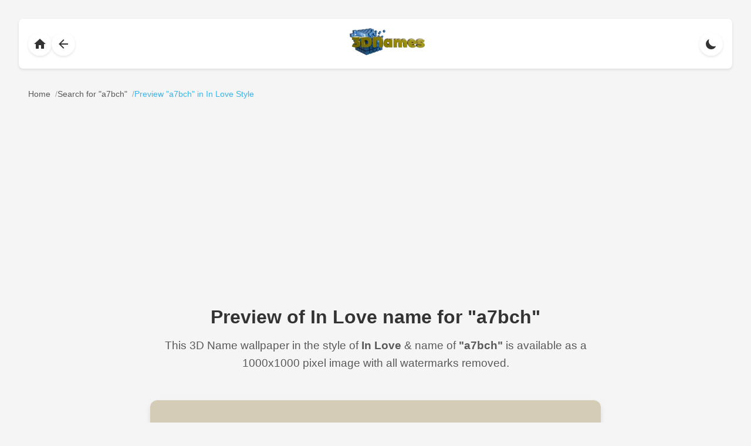

--- FILE ---
content_type: text/html; charset=utf-8
request_url: https://www.google.com/recaptcha/api2/aframe
body_size: 269
content:
<!DOCTYPE HTML><html><head><meta http-equiv="content-type" content="text/html; charset=UTF-8"></head><body><script nonce="4gXgsjxFZbR0bQLI-YxWnA">/** Anti-fraud and anti-abuse applications only. See google.com/recaptcha */ try{var clients={'sodar':'https://pagead2.googlesyndication.com/pagead/sodar?'};window.addEventListener("message",function(a){try{if(a.source===window.parent){var b=JSON.parse(a.data);var c=clients[b['id']];if(c){var d=document.createElement('img');d.src=c+b['params']+'&rc='+(localStorage.getItem("rc::a")?sessionStorage.getItem("rc::b"):"");window.document.body.appendChild(d);sessionStorage.setItem("rc::e",parseInt(sessionStorage.getItem("rc::e")||0)+1);localStorage.setItem("rc::h",'1764873504897');}}}catch(b){}});window.parent.postMessage("_grecaptcha_ready", "*");}catch(b){}</script></body></html>